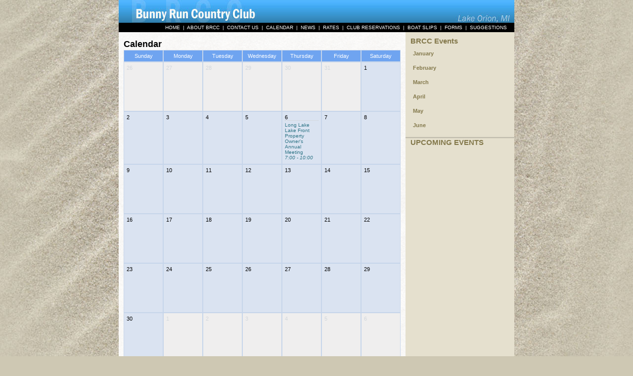

--- FILE ---
content_type: text/html
request_url: http://www.bunnyruncountryclub.com/calendar.asp?the_type=Posting&month=6&year=2024
body_size: 2792
content:


<html>

<head>
<meta http-equiv="Content-Language" content="en-us">
<title>Bunny Run Country Club - Come Join The Fun.</title>
<meta name="DESCRIPTION" content="Bunny Run Country Club, non-profit community supported lake front club house for Long Lake residents">
<meta name="KEYWORDS" content="Bunny Run Country Club, Lake Orion, MI, Michigan, Long Lake, Boating, Community.">
<meta name="author" content="Emsix, Inc.">
<meta name="publisher" content="Emsix, Inc.">
<meta name="copyright" content="Bunny Run Country Club 2009, Emsix, Inc. 2009">
<meta name="robots" content="all">
<meta name="revisit-after" content="30 days">
<meta name="rating" content="General">

<link href="assets/css/brcc.css" rel="stylesheet" type="text/css" media="screen, print" />
<script src="/assets/js/jquery-1.2.6.min.js" type="text/javascript"></script>
<script src="/assets/js/addons.js" type="text/javascript"></script>
<script src="/assets/js/swfobject.js" type="text/javascript"></script>
</head>


<body>
<center>
<div class="middle">
<div class="middle_padding">




<div style="padding:0px; margin:0px;"><img border="0" src="ASSETS/IMG/top.jpg" width="800" height="46"></div>
<div class="uppernav">
<div style="padding-right:15px">
<a href="/default.asp">HOME</a>&nbsp; |&nbsp; <a href="/about.asp">ABOUT BRCC</a>&nbsp; |&nbsp;
<a href="/contact_us.asp">CONTACT US</a>&nbsp; |&nbsp; <a href="/calendar.asp?the_type=Posting">CALENDAR</a>&nbsp; |&nbsp;
<a href="/news-details.asp">NEWS</a>&nbsp; |&nbsp; <a href="/rates.asp">RATES</a>&nbsp; |&nbsp;
<a href="/reservations.asp">CLUB RESERVATIONS</a>&nbsp; |&nbsp; 
<a href="/boatslips.asp">BOAT SLIPS</a>&nbsp; |&nbsp;
<a href="/forms.asp">FORMS</a>&nbsp; |&nbsp; <a href="/suggestions.asp">SUGGESTIONS</a>
</div>
</div>





<div></div>

<div>
 <table width="800" cellspacing="0" cellpadding="0">
 
 <tr>
 <td width="580" style="padding-left: 10px; padding-right: 10px" valign="top">
	
	
	 <br />
		<h1 style="padding:0px; margin:0px;">Calendar</h1>

	
	
	
	
	
        <table width="560px" border="0" cellspacing="0" cellpadding="0">
          <tr> 
            <td width="14%" align="center" bgcolor="#6FA4F0" class="white" style="border: 1px solid #C6D5EA; padding: 5px;">
			<font color="#FFFFFF">Sunday</font></td>
            <td width="14%" align="center" bgcolor="#6FA4F0" class="white" style="border: 1px solid #C6D5EA; padding: 5px;">
			<font color="#FFFFFF">Monday</font></td>
            <td width="14%" align="center" bgcolor="#6FA4F0" class="white" style="border: 1px solid #C6D5EA; padding: 5px;">
			<font color="#FFFFFF">Tuesday</font></td>
            <td width="14%" align="center" bgcolor="#6FA4F0" class="white" style="border: 1px solid #C6D5EA; padding: 5px;">
			<font color="#FFFFFF">Wednesday</font></td>
            <td width="14%" align="center" bgcolor="#6FA4F0" class="white" style="border: 1px solid #C6D5EA; padding: 5px;">
			<font color="#FFFFFF">Thursday</font></td>
            <td width="14%" align="center" bgcolor="#6FA4F0" class="white" style="border: 1px solid #C6D5EA; padding: 5px;">
			<font color="#FFFFFF">Friday</font></td>
            <td width="14%" align="center" bgcolor="#6FA4F0" class="white" style="border: 1px solid #C6D5EA; padding: 5px;">
			<font color="#FFFFFF">Saturday</font></td>
          </tr>
          
          <td height="100" align="left" bgcolor="#EFEEEE" style="border: 1px solid #C6D5EA; padding: 5px;" valign="top"><div class="h4" style="color: #D2D7DC">26</div></td>
          
          <td height="100" align="left" bgcolor="#EFEEEE" style="border: 1px solid #C6D5EA; padding: 5px;" valign="top"><div class="h4" style="color: #D2D7DC">27</div></td>
          
          <td height="100" align="left" bgcolor="#EFEEEE" style="border: 1px solid #C6D5EA; padding: 5px;" valign="top"><div class="h4" style="color: #D2D7DC">28</div></td>
          
          <td height="100" align="left" bgcolor="#EFEEEE" style="border: 1px solid #C6D5EA; padding: 5px;" valign="top"><div class="h4" style="color: #D2D7DC">29</div></td>
          
          <td height="100" align="left" bgcolor="#EFEEEE" style="border: 1px solid #C6D5EA; padding: 5px;" valign="top"><div class="h4" style="color: #D2D7DC">30</div></td>
          
          <td height="100" align="left" bgcolor="#EFEEEE" style="border: 1px solid #C6D5EA; padding: 5px;" valign="top"><div class="h4" style="color: #D2D7DC">31</div></td>
          
          <td height="100" align="left" style="border: 1px solid #C6D5EA; padding: 5px;" bgcolor="#DAE3F1" valign="top"><div class="h4">1</div>
            </font></a>
            </td>
          
          </tr>
          
          <tr> 
            
            <td height="100" align="left" bgcolor="#DAE3F1" style="border: 1px solid #C6D5EA; padding: 5px;" valign="top"><div class="h4">2</div>
              
            </td>
            
            <td height="100" align="left" bgcolor="#DAE3F1" style="border: 1px solid #C6D5EA; padding: 5px;" valign="top"><div class="h4">3</div>
              
            </td>
            
            <td height="100" align="left" bgcolor="#DAE3F1" style="border: 1px solid #C6D5EA; padding: 5px;" valign="top"><div class="h4">4</div>
              
            </td>
            
            <td height="100" align="left" bgcolor="#DAE3F1" style="border: 1px solid #C6D5EA; padding: 5px;" valign="top"><div class="h4">5</div>
              
            </td>
            
            <td height="100" align="left" bgcolor="#DAE3F1" style="border: 1px solid #C6D5EA; padding: 5px;" valign="top"><div class="h4">6</div>
              <div class=calEvent_blue>
                               <a href="posting.asp?id=1289&month=6&year=2024&the_type=Posting">Long Lake Lake Front Property Owner's Annual Meeting<br><em>7:00 - 10:00</em></a> 
                             </div>
              
            </td>
            
            <td height="100" align="left" bgcolor="#DAE3F1" style="border: 1px solid #C6D5EA; padding: 5px;" valign="top"><div class="h4">7</div>
              
            </td>
            
            <td height="100" align="left" bgcolor="#DAE3F1" style="border: 1px solid #C6D5EA; padding: 5px;" valign="top"><div class="h4">8</div>
              
            </td>
            
          </tr>
          
          <tr> 
            
            <td height="100" align="left" bgcolor="#DAE3F1" style="border: 1px solid #C6D5EA; padding: 5px;" valign="top"><div class="h4">9</div>
              
            </td>
            
            <td height="100" align="left" bgcolor="#DAE3F1" style="border: 1px solid #C6D5EA; padding: 5px;" valign="top"><div class="h4">10</div>
              
            </td>
            
            <td height="100" align="left" bgcolor="#DAE3F1" style="border: 1px solid #C6D5EA; padding: 5px;" valign="top"><div class="h4">11</div>
              
            </td>
            
            <td height="100" align="left" bgcolor="#DAE3F1" style="border: 1px solid #C6D5EA; padding: 5px;" valign="top"><div class="h4">12</div>
              
            </td>
            
            <td height="100" align="left" bgcolor="#DAE3F1" style="border: 1px solid #C6D5EA; padding: 5px;" valign="top"><div class="h4">13</div>
              
            </td>
            
            <td height="100" align="left" bgcolor="#DAE3F1" style="border: 1px solid #C6D5EA; padding: 5px;" valign="top"><div class="h4">14</div>
              
            </td>
            
            <td height="100" align="left" bgcolor="#DAE3F1" style="border: 1px solid #C6D5EA; padding: 5px;" valign="top"><div class="h4">15</div>
              
            </td>
            
          </tr>
          
          <tr> 
            
            <td height="100" align="left" bgcolor="#DAE3F1" style="border: 1px solid #C6D5EA; padding: 5px;" valign="top"><div class="h4">16</div>
              
            </td>
            
            <td height="100" align="left" bgcolor="#DAE3F1" style="border: 1px solid #C6D5EA; padding: 5px;" valign="top"><div class="h4">17</div>
              
            </td>
            
            <td height="100" align="left" bgcolor="#DAE3F1" style="border: 1px solid #C6D5EA; padding: 5px;" valign="top"><div class="h4">18</div>
              
            </td>
            
            <td height="100" align="left" bgcolor="#DAE3F1" style="border: 1px solid #C6D5EA; padding: 5px;" valign="top"><div class="h4">19</div>
              
            </td>
            
            <td height="100" align="left" bgcolor="#DAE3F1" style="border: 1px solid #C6D5EA; padding: 5px;" valign="top"><div class="h4">20</div>
              
            </td>
            
            <td height="100" align="left" bgcolor="#DAE3F1" style="border: 1px solid #C6D5EA; padding: 5px;" valign="top"><div class="h4">21</div>
              
            </td>
            
            <td height="100" align="left" bgcolor="#DAE3F1" style="border: 1px solid #C6D5EA; padding: 5px;" valign="top"><div class="h4">22</div>
              
            </td>
            
          </tr>
          
          <tr> 
            
            <td height="100" align="left" bgcolor="#DAE3F1" style="border: 1px solid #C6D5EA; padding: 5px;" valign="top"><div class="h4">23</div>
              
            </td>
            
            <td height="100" align="left" bgcolor="#DAE3F1" style="border: 1px solid #C6D5EA; padding: 5px;" valign="top"><div class="h4">24</div>
              
            </td>
            
            <td height="100" align="left" bgcolor="#DAE3F1" style="border: 1px solid #C6D5EA; padding: 5px;" valign="top"><div class="h4">25</div>
              
            </td>
            
            <td height="100" align="left" bgcolor="#DAE3F1" style="border: 1px solid #C6D5EA; padding: 5px;" valign="top"><div class="h4">26</div>
              
            </td>
            
            <td height="100" align="left" bgcolor="#DAE3F1" style="border: 1px solid #C6D5EA; padding: 5px;" valign="top"><div class="h4">27</div>
              
            </td>
            
            <td height="100" align="left" bgcolor="#DAE3F1" style="border: 1px solid #C6D5EA; padding: 5px;" valign="top"><div class="h4">28</div>
              
            </td>
            
            <td height="100" align="left" bgcolor="#DAE3F1" style="border: 1px solid #C6D5EA; padding: 5px;" valign="top"><div class="h4">29</div>
              
            </td>
            
          </tr>
          
          <tr> 
            
            <td height="100" align="left" bgcolor="#DAE3F1" style="border: 1px solid #C6D5EA; padding: 5px;" valign="top"><div class="h4">30</div>
              
            </td>
            
            <td height="100" align="left" bgcolor="#EFEEEE" style="border: 1px solid #C6D5EA; padding: 5px;" valign="top"><div class="h4" style="color: #D2D7DC">1</div></td>
            
            <td height="100" align="left" bgcolor="#EFEEEE" style="border: 1px solid #C6D5EA; padding: 5px;" valign="top"><div class="h4" style="color: #D2D7DC">2</div></td>
            
            <td height="100" align="left" bgcolor="#EFEEEE" style="border: 1px solid #C6D5EA; padding: 5px;" valign="top"><div class="h4" style="color: #D2D7DC">3</div></td>
            
            <td height="100" align="left" bgcolor="#EFEEEE" style="border: 1px solid #C6D5EA; padding: 5px;" valign="top"><div class="h4" style="color: #D2D7DC">4</div></td>
            
            <td height="100" align="left" bgcolor="#EFEEEE" style="border: 1px solid #C6D5EA; padding: 5px;" valign="top"><div class="h4" style="color: #D2D7DC">5</div></td>
            
            <td height="100" align="left" bgcolor="#EFEEEE" style="border: 1px solid #C6D5EA; padding: 5px;" valign="top"><div class="h4" style="color: #D2D7DC">6</div></td>
            
          </tr>
          
        </table>

	
	
	
	
	<br>
	

 <strong>COLOR KEY</strong><br>
 
					<img src="/assets/IMG/dotBlue.gif">Club Event&nbsp;&nbsp;&nbsp;&nbsp;&nbsp;&nbsp;&nbsp;
					<img src="/assets/IMG/dotGrey.gif">Clubhouse Rental<br>


	</td>
 <td width="220" style="padding:10px 0px 0px 0px;" valign="top" bgcolor="#e5e0ce">
 
 
 
 
 
<div style="padding-left:10px; padding-right:10px; width:200px; overflow:none;">

<h2><a href="/calendar.asp?the_type=Posting">BRCC Events</a></h2>


<table cellspacing="0" cellpadding="4">
 
 

 <tr>
 <td valign="top" style="padding-bottom: 5px; padding-top: 10px; padding-left:5px" colspan="2">
	 	<h3>
	<a href="/calendar.asp?the_type=Posting&month=1&year=2026">
	January</a>  
	</h3>
	
	




	
	
	
	
 </td></tr>
 
 <tr>
 <td valign="top" style="padding-bottom: 5px; padding-top: 10px; padding-left:5px" colspan="2">
	 	<h3>
	<a href="/calendar.asp?the_type=Posting&month=2&year=2026">
	February</a>  
	</h3>
	
	




	
	
	
	
 </td></tr>
 
 <tr>
 <td valign="top" style="padding-bottom: 5px; padding-top: 10px; padding-left:5px" colspan="2">
	 	<h3>
	<a href="/calendar.asp?the_type=Posting&month=3&year=2026">
	March</a>  
	</h3>
	
	




	
	
	
	
 </td></tr>
 
 <tr>
 <td valign="top" style="padding-bottom: 5px; padding-top: 10px; padding-left:5px" colspan="2">
	 	<h3>
	<a href="/calendar.asp?the_type=Posting&month=4&year=2026">
	April</a>  
	</h3>
	
	




	
	
	
	
 </td></tr>
 
 <tr>
 <td valign="top" style="padding-bottom: 5px; padding-top: 10px; padding-left:5px" colspan="2">
	 	<h3>
	<a href="/calendar.asp?the_type=Posting&month=5&year=2026">
	May</a>  
	</h3>
	
	




	
	
	
	
 </td></tr>
 
 <tr>
 <td valign="top" style="padding-bottom: 5px; padding-top: 10px; padding-left:5px" colspan="2">
	 	<h3>
	<a href="/calendar.asp?the_type=Posting&month=6&year=2026">
	June</a>  
	</h3>
	
	




	
	
	
	
 </td></tr>
  
 
 
 </table>



 
</div>

 &nbsp;
 <br>
 <img border="0" src="ASSETS/IMG/side_seperator.png" width="220" height="3">
<br>
 <div style="padding-left:10px; padding-right:10px; width:200px; overflow:none;">
 <h2><a href="postings.asp">UPCOMING EVENTS</a></h2>
 
 
 
 <table cellspacing="0" cellpadding="4">
 
 
 
 
 
 </table>
 
 </div>	


 
 </td></tr></table>
</div>




<div style="background:url('/assets/img/footer_fil.png') repeat-x left top; height:80px;"><div align="center" style="padding-top:20px; padding-bottom:20px;"><img border="0" src="/ASSETS/IMG/footer_break.png" width="793" height="6"></div>

<div class="footer2" align="center">
<a href="/default.asp">Home</a>  |  <a href="about.asp">About BRCC</a> |  
<a href="contact.asp">Contact Us</a>  |  <a href="calendar.asp">Calendar</a>  |  
<a href="news.asp">News</a>  |  <a href="rates.asp">Rates</a>  |  
<a href="forms.asp">Forms</a>  |  <a href="reservations.asp">Club Reservations</a>  |  
<a href="suggestions.asp">Suggestions</a>&nbsp;&nbsp;&nbsp;&nbsp;&nbsp;&nbsp; Bunny Run Country Club |
<a href="http://www.bunnyruncountryclub.com">www.bunnyruncc.com</a>
</div>
</div>



</div>
</div>

</center>


				
	
	 
 
 

 

<br><br>
</body>

</html>

--- FILE ---
content_type: text/css
request_url: http://www.bunnyruncountryclub.com/assets/css/brcc.css
body_size: 2245
content:
body {background:#cec8b3; background-image: url('../IMG/BACKGROUND2.jpg'); background-repeat: no-repeat; background-position: center top; color:black; font:11px Arial, Verdana, Helvetica, sans-serif; margin:0px; text-align:center; padding:0px;}  

input {font:9px Verdana, Arial, Helvetica, sans-serif; color:#999999; font-weight:500; border: 1px solid #C0C0C0; padding-left: 4px; padding-right: 4px; padding-top: 1px; padding-bottom: 1px}
select {font:9px Verdana, Arial, Helvetica, sans-serif;  color:#999999; font-weight:500; border: 1px solid #C0C0C0; padding:0px;1}
textarea {font:9px Verdana, Arial, Helvetica, sans-serif; color:#999999; font-weight:500; border: 1px solid #C0C0C0; padding-left: 4px; padding-right: 4px; padding-top: 1px; padding-bottom: 1px}

td {color:black; font:11px Arial, Verdana, Helvetica, sans-serif;}
 
.middle {background-image: url('../IMG/center.png'); width:800px; text-align:left; }

.middle_padding {padding-left:0px; padding-right:0px;}

.uppernav {background:#000000; color:#FFFFFF; padding-top:4px; padding-bottom:4px; text-align:right; width:800px; font-weight:700; font:10px Arial, Verdana, Helvetica, sans-serif;}
.uppernav a {color:#FFFFFF; text-decoration:none;}
.uppernav a:hover{text-decoration:none; color:#fffbc9;}


.header { background:#F7F7F7 url('/assets/images/top.gif') no-repeat left top; color:black; width:800px; height: 63px;font:11px Verdana, Arial, Helvetica, sans-serif;  margin:0; text-align:left; }
.content { background:#F7F7F7 url('/assets/images/page_bk.gif') repeat-y left top; color:black; width:800px; font:11px Verdana, Arial, Helvetica, sans-serif; margin:0; text-align:left; }

h1 {font:18px Verdana, Helvetica, sans-serif; line-height:24px; font-weight:800; color:#000000;}
h2 {font:15px Verdana, Helvetica, sans-serif; line-height:16px; font-weight:800; color:#83784b; padding:0px; margin:0px;}
h2 a{text-decoration:none; font:15px Verdana, Helvetica, sans-serif; line-height:16px; font-weight:800; color:#83784b;}


h3 {font:11px Verdana, Helvetica, sans-serif; line-height:14px; font-weight:800; color:#83784b; padding:0px; margin:0px;}
h3 a{text-decoration:none; font:11px Verdana, Helvetica, sans-serif; line-height:14px; font-weight:800; color:#83784b;}

h4 {font:13px Verdana, Helvetica, sans-serif; line-height:14px; font-weight:700; color:#AD0010;}
h5 {margin:0px; padding:0px; font:12px Verdana, Helvetica, sans-serif; line-height:14px; font-weight:700; color:#AD0010;}


.alert {font:11px Arial, Verdana, Arial, Helvetica, sans-serif; line-height:12px; font-weight:700; color:#AD0010;}


.headline {font:11px Arial, Verdana, Arial, Helvetica, sans-serif; line-height:12px; font-weight:700; color:#AD0010;}
.headline a{font:11px Arial, Verdana, Arial, Helvetica, sans-serif; line-height:12px; font-weight:700; color:#AD0010;}
.headline a:hover{font:11px Arial, Verdana, Arial, Helvetica, sans-serif; line-height:12px; font-weight:700; color:#ADf010;}

.pager {font:9px Verdana, Arial, Helvetica, sans-serif; line-height:9px;  color:#AD0010;}
.pager a{font:9px Verdana, Arial, Helvetica, sans-serif; line-height:9px;  color:#AD0010; text-decoration:none;}
.pager a:hover{font:9px Verdana, Arial, Helvetica, sans-serif; line-height:9px;  color:#ADf010;}

.listing {color:#444444;}
.listing a{text-decoration:none; color:#444444;}
.listing a:hover{text-decoration:none;color:#000000;}



.upper-nav {color:#999999; font:9px Arial, Verdana, Arial, Helvetica, sans-serif; font-weight:700; text-decoration:none; text-transform:uppercase; }
.upper-nav a{color:#999999; font:9px Arial, Verdana, Arial, Helvetica, sans-serif; font-weight:700; text-decoration:none; text-transform:uppercase; }
.upper-nav a:hover{color:#666666; font:9px Arial, Verdana, Arial, Helvetica, sans-serif; font-weight:700; text-decoration:none; text-transform:uppercase; }

.white-nav {color:#CCCCCC; font:10px Arial, Verdana, Arial, Helvetica, sans-serif; font-weight:800; text-decoration:none; text-transform:uppercase; }
.white-nav a{color:#CCCCCC; font:10px Arial, Verdana, Arial, Helvetica, sans-serif; font-weight:800; text-decoration:none; text-transform:uppercase; }
.white-nav a:hover{color:#FFFFFF; font:10px Arial, Verdana, Arial, Helvetica, sans-serif; font-weight:800; text-decoration:none; text-transform:uppercase; }


.copy {font:11px Verdana, Arial, Helvetica, sans-serif; line-height:14px; color:#000000;}
.copy a{font:11px Verdana, Arial, Helvetica, sans-serif; line-height:14px; color:#000000;}
.copy a:hover{font:11px Verdana, Arial, Helvetica, sans-serif; line-height:14px; color:#888888}

.callout {font:13px Verdana, Arial, Helvetica, sans-serif; line-height:13px; color:#666666; font-weight:600; text-transform:uppercase;}


.footer2 {font:10px Arial, Helvetica, sans-serif; line-height:12px; color:#666666; padding-left:10px;}
.footer2 a{text-decoration:none; font:10px Arial, Helvetica, sans-serif; line-height:12px; color:#666666;}
.footer2 a:hover{text-decoration:none; font:10px Arial, Helvetica, sans-serif; line-height:12px; color:#111111;}

.big_date {font:17px Arial, Helvetica, sans-serif; font-weight:600; color:#aaaaaa;}

.black_strong {text-transform:uppercase; font:12px verdana, Arial, Helvetica, sans-serif; line-height: 11px; font-weight:600; color:#000000;}
.white_strong {text-transform:uppercase; font:12px verdana, Arial, Helvetica, sans-serif; line-height: 11px; font-weight:600; color:#ffffff;}


/*  Main Nav Bar  */
#mainnav {font-size:11px;}
#mainnav li {margin:0px; float:left; display:inline;} /* all list items */
#mainnav ul {margin:0px; padding:0px;}

/*  Main Nav Drop-Downs  */
#mainnav li:hover, #mainnav li.hover { position: static; } /* fix 'sticky' error in IE7 */
#level1 li ul.level2 { background:#FFFFFF; left:-999em; padding-top:2px; position:absolute; top:94px; width:257px; filter:alpha(opacity=95); opacity:.95;  }
#level1 li ul.level2 li { display:block; border-right:0; line-height:12px; padding:0; text-align:left; text-transform:none; }
#level1 li ul.level2 li a, #level1 li ul.level2 li a:visited { background:none; display:block; padding-top:3px; padding-bottom:3px; width:257px; }
#level1 li ul.level2 li a, #level1 li ul.level2 li a:visited { color:#333; display:block;  }
#level1 li ul.level2 li a:hover { background:white; color:#AD0010;  } 
#level1 li ul.level2 li.heading { color:#AD0010; display:block; font-size:0.9em; font-weight:bold; padding-top:3px; padding-bottom:3px;  text-transform:uppercase; width:240px; }
#level1 li ul.level2 li.type { text-indent:12px; }
#level1 li ul ul { margin:-1em 0 0 10em; } /* third-and-above-level lists */
#level1 li:hover ul ul, #level1 li.sfhover ul ul { left:-999em; }
#level1 li:hover ul, #level1 li li:hover ul, #mainnav li.sfhover ul, #mainnav li li.sfhover ul  { left:auto;  } /* lists nested under hovered list items */

/*  Main Nav2 Drop-Downs  */
#mainnav2 {font-size:11px;}
#mainnav2 li ul.level2{left:auto; position:relative; top:0px;}
#mainnav2 li {margin:0px; float:left; display:inline;} /* all list items */
#mainnav2 ul {margin:0px; padding:0px;}
#mainnav2 li:hover, #mainnav li.hover { position: static; } /* fix 'sticky' error in IE7 */
#level1 li:hover ul, #level1 li li:hover ul, #mainnav2 li.sfhover ul, #mainnav2 li li.sfhover ul  { left:auto;  } /* lists nested under hovered list items */


.event_head {font-size:11px; padding-left:5px; padding-bottom:15px; padding-top:2px; font-weight:bold; color:#000000}
#eventnav ul li{padding:0px; margin:0px; font-size:11px;  color:#000000; display:block;}
#eventnav ul {margin:0px; padding:0px;}

.event_abstract {font-size:10px; color:#000000}








.calEvent_grey { font: 10px Arial, Helvetica, sans-serif; line-height: 11px; color: #4B4B4B; padding: 3px 0px 2px 0px; border-top: 1px dotted #CCC; display: block; }
.calEvent_grey a { color: #6B6B6B; text-decoration: none; }
.calEvent_grey a:hover { color: #6B6B6B; text-decoration: underline; }
.calEvent_grey a:active { color: #2B2B2B; text-decoration: none; }

.calEvent_blue { font: 10px Arial, Helvetica, sans-serif; line-height: 11px; color: #4B4B4B; padding: 3px 0px 2px 0px; border-top: 1px dotted #CCC; display: block; }
.calEvent_blue a { color: #2C7385; text-decoration: none; }
.calEvent_blue a:hover { color: #2C7385; text-decoration: underline; }
.calEvent_blue a:active { color: #2B2B2B; text-decoration: none; }

.calEvent_orange { font: 10px Arial, Helvetica, sans-serif; line-height: 11px; color: #4B4B4B; padding: 3px 0px 2px 0px; border-top: 1px dotted #CCC; display: block; }
.calEvent_orange a { color: #C1590C; text-decoration: none; }
.calEvent_orange a:hover { color: #C1590C; text-decoration: underline; }
.calEvent_orange a:active { color: #2B2B2B; text-decoration: none; }

.calEvent_purple { font: 10px Arial, Helvetica, sans-serif; line-height: 11px; color: #4B4B4B; padding: 3px 0px 2px 0px; border-top: 1px dotted #CCC; display: block; }
.calEvent_purple a { color: #6A2345; text-decoration: none; }
.calEvent_purple a:hover { color: #6A2345; text-decoration: underline; }
.calEvent_purple a:active { color: #2B2B2B; text-decoration: none; }

.calEvent_green { font: 10px Arial, Helvetica, sans-serif; line-height: 11px; color: #4B4B4B; padding: 3px 0px 2px 0px; border-top: 1px dotted #CCC; display: block; }
.calEvent_green a { color: #4DA004; text-decoration: none; }
.calEvent_green a:hover { color: #4DA004; text-decoration: underline; }
.calEvent_green a:active { color: #2B2B2B; text-decoration: none; }

















.footer { background:#F7F7F7 url('http://inland.emsix.com/assets/images/footer.gif') no-repeat left top; color:black; width:800px; height: 30px;font:9px Verdana, Arial, Helvetica, sans-serif; line-height:1.3em; margin:0; text-align:left; }

--- FILE ---
content_type: application/javascript
request_url: http://www.bunnyruncountryclub.com/assets/js/addons.js
body_size: 1432
content:
/* ---------------------FUNCTIONS01. Label2ValueJQUERY02. Label2Value Initializers03. MA Logo Animation04. External Windows05. Random Draw Subpage Images--------------------- ----------------------------------------------------------01. LABEL2VALUE - FORMS---------------------------------------------------------- * label2value * jquery based script for using form labels as text field values * more info on http://cssglobe.com/post/1500/using-labels-  * * Copyright (c) 2008 Alen Grakalic (cssglobe.com) * Dual licensed under the MIT (MIT-LICENSE.txt) * and GPL (GPL-LICENSE.txt) licenses. * */this.label2value = function(){		// CSS class names	// put any class name you want	// define this in external css (example provided)	var inactive = "inactive";	var active = "active";	var focused = "focused";		// function	$("label").each(function(){				obj = document.getElementById($(this).attr("for"));		if(($(obj).attr("type") == "text") || (obj.tagName.toLowerCase() == "textarea")){						$(obj).addClass(inactive);						var text = $(this).text();			$(this).css("display","none");						$(obj).val(text);			$(obj).focus(function(){					$(this).addClass(focused);				$(this).removeClass(inactive);				$(this).removeClass(active);								  				if($(this).val() == text) $(this).val("");			});				$(obj).blur(function(){					$(this).removeClass(focused);													 				if($(this).val() == "") {					$(this).val(text);					$(this).addClass(inactive);				} else {					$(this).addClass(active);						};							});						};		});		};$(document).ready(function(){		/*	----------------------------------------------------------	02 INITIALIZERS	---------------------------------------------------------- */	label2value();	/*	----------------------------------------------------------	03. MA LOGO ANIMATION	---------------------------------------------------------- */	$("#moncur span").hide();	$("#moncur a").hover(function() {		$(this).prev("span").animate({opacity: "show", left: "18"}, "slow");	}, function() {		$(this).prev("span").animate({opacity: "hide"}, "fast");	});			/*	----------------------------------------------------------	04. EXTERNAL WINDOWS	---------------------------------------------------------- */	$(function(){	    $('a.external').click(function(){		   window.open(this.href);		   return false;	    });	});			/*	----------------------------------------------------------	05. RANDOM DRAW IMAGES & FADE	---------------------------------------------------------- */	// var totalNum = 4;	// 	var rndNum = Math.floor(Math.random() * totalNum) + 1;	// 	//$("body#home").css("background-image","url(/assets/images/bg_" + rndNum + ".jpg)");	// 	$("body#home").css("background-image","url(/assets/images/bg_" + rndNum + ".jpg)");		// HOMEPAGE	var totalNum = 4;	var rndNum = Math.floor(Math.random() * totalNum) + 1;	$("#image-fade").css("opacity",0.05);	$("#image-fade").css("background-image","url(/assets/images/bg_" + rndNum + ".jpg)");	$("#image-fade").fadeTo(2000, 01);			// SUBPAGES		$("body.sub #image-fade").css("opacity",0.05);	$("body.sub #image-fade").fadeTo(2000, 01);				});